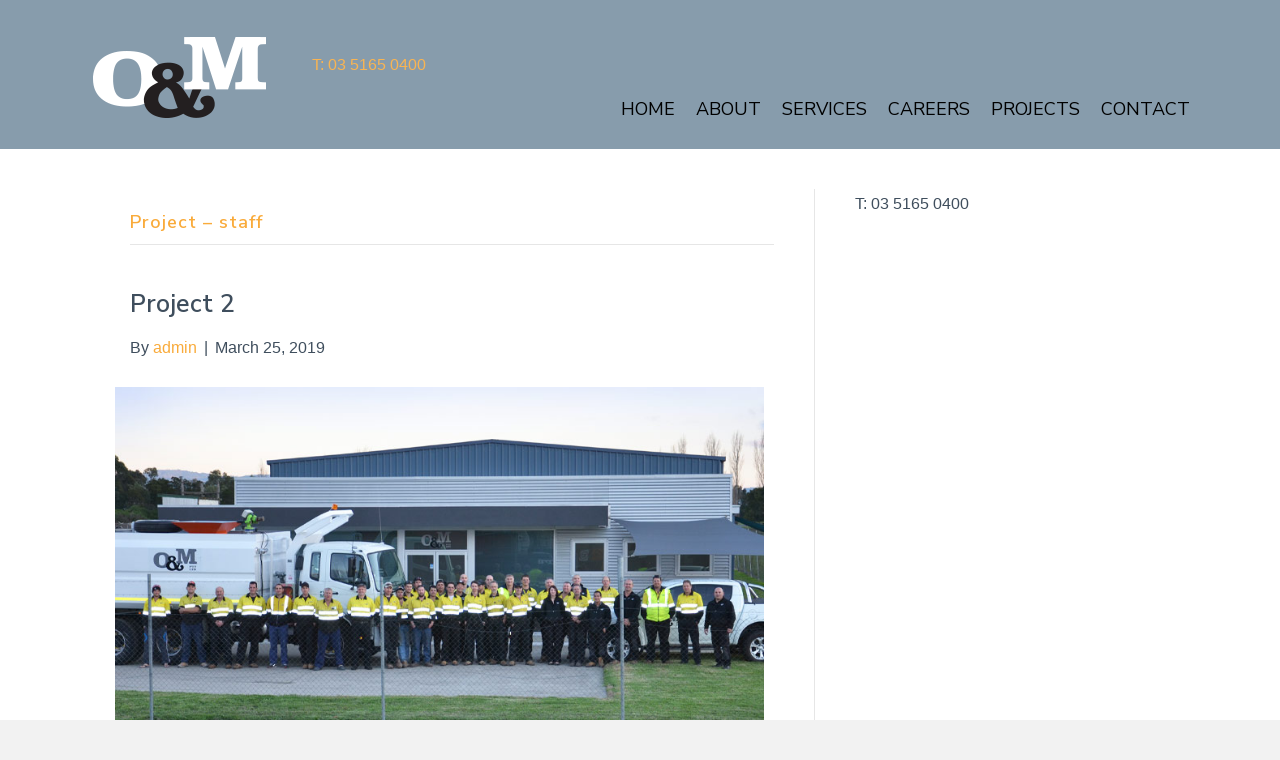

--- FILE ---
content_type: text/html; charset=UTF-8
request_url: https://www.omaustralia.com.au/category/project-staff/
body_size: 11396
content:
<!DOCTYPE html>
<html lang="en-AU">
<head>
<meta charset="UTF-8" />
<script>
var gform;gform||(document.addEventListener("gform_main_scripts_loaded",function(){gform.scriptsLoaded=!0}),document.addEventListener("gform/theme/scripts_loaded",function(){gform.themeScriptsLoaded=!0}),window.addEventListener("DOMContentLoaded",function(){gform.domLoaded=!0}),gform={domLoaded:!1,scriptsLoaded:!1,themeScriptsLoaded:!1,isFormEditor:()=>"function"==typeof InitializeEditor,callIfLoaded:function(o){return!(!gform.domLoaded||!gform.scriptsLoaded||!gform.themeScriptsLoaded&&!gform.isFormEditor()||(gform.isFormEditor()&&console.warn("The use of gform.initializeOnLoaded() is deprecated in the form editor context and will be removed in Gravity Forms 3.1."),o(),0))},initializeOnLoaded:function(o){gform.callIfLoaded(o)||(document.addEventListener("gform_main_scripts_loaded",()=>{gform.scriptsLoaded=!0,gform.callIfLoaded(o)}),document.addEventListener("gform/theme/scripts_loaded",()=>{gform.themeScriptsLoaded=!0,gform.callIfLoaded(o)}),window.addEventListener("DOMContentLoaded",()=>{gform.domLoaded=!0,gform.callIfLoaded(o)}))},hooks:{action:{},filter:{}},addAction:function(o,r,e,t){gform.addHook("action",o,r,e,t)},addFilter:function(o,r,e,t){gform.addHook("filter",o,r,e,t)},doAction:function(o){gform.doHook("action",o,arguments)},applyFilters:function(o){return gform.doHook("filter",o,arguments)},removeAction:function(o,r){gform.removeHook("action",o,r)},removeFilter:function(o,r,e){gform.removeHook("filter",o,r,e)},addHook:function(o,r,e,t,n){null==gform.hooks[o][r]&&(gform.hooks[o][r]=[]);var d=gform.hooks[o][r];null==n&&(n=r+"_"+d.length),gform.hooks[o][r].push({tag:n,callable:e,priority:t=null==t?10:t})},doHook:function(r,o,e){var t;if(e=Array.prototype.slice.call(e,1),null!=gform.hooks[r][o]&&((o=gform.hooks[r][o]).sort(function(o,r){return o.priority-r.priority}),o.forEach(function(o){"function"!=typeof(t=o.callable)&&(t=window[t]),"action"==r?t.apply(null,e):e[0]=t.apply(null,e)})),"filter"==r)return e[0]},removeHook:function(o,r,t,n){var e;null!=gform.hooks[o][r]&&(e=(e=gform.hooks[o][r]).filter(function(o,r,e){return!!(null!=n&&n!=o.tag||null!=t&&t!=o.priority)}),gform.hooks[o][r]=e)}});
</script>

<meta name='viewport' content='width=device-width, initial-scale=1.0' />
<meta http-equiv='X-UA-Compatible' content='IE=edge' />
<link rel="profile" href="https://gmpg.org/xfn/11" />
<meta name='robots' content='index, follow, max-image-preview:large, max-snippet:-1, max-video-preview:-1' />
	<style>img:is([sizes="auto" i], [sizes^="auto," i]) { contain-intrinsic-size: 3000px 1500px }</style>
	
	<!-- This site is optimized with the Yoast SEO plugin v26.6 - https://yoast.com/wordpress/plugins/seo/ -->
	<title>Project - staff Archives | O&amp;M Australia</title>
	<link rel="canonical" href="https://www.omaustralia.com.au/category/project-staff/" />
	<meta property="og:locale" content="en_US" />
	<meta property="og:type" content="article" />
	<meta property="og:title" content="Project - staff Archives | O&amp;M Australia" />
	<meta property="og:url" content="https://www.omaustralia.com.au/category/project-staff/" />
	<meta property="og:site_name" content="O&amp;M Australia" />
	<meta name="twitter:card" content="summary_large_image" />
	<script type="application/ld+json" class="yoast-schema-graph">{"@context":"https://schema.org","@graph":[{"@type":"CollectionPage","@id":"https://www.omaustralia.com.au/category/project-staff/","url":"https://www.omaustralia.com.au/category/project-staff/","name":"Project - staff Archives | O&amp;M Australia","isPartOf":{"@id":"https://www.omaustralia.com.au/#website"},"primaryImageOfPage":{"@id":"https://www.omaustralia.com.au/category/project-staff/#primaryimage"},"image":{"@id":"https://www.omaustralia.com.au/category/project-staff/#primaryimage"},"thumbnailUrl":"https://www.omaustralia.com.au/wp-content/uploads/2019/03/OM-Links-about2.jpg","breadcrumb":{"@id":"https://www.omaustralia.com.au/category/project-staff/#breadcrumb"},"inLanguage":"en-AU"},{"@type":"ImageObject","inLanguage":"en-AU","@id":"https://www.omaustralia.com.au/category/project-staff/#primaryimage","url":"https://www.omaustralia.com.au/wp-content/uploads/2019/03/OM-Links-about2.jpg","contentUrl":"https://www.omaustralia.com.au/wp-content/uploads/2019/03/OM-Links-about2.jpg","width":800,"height":522,"caption":"O&M Australia team"},{"@type":"BreadcrumbList","@id":"https://www.omaustralia.com.au/category/project-staff/#breadcrumb","itemListElement":[{"@type":"ListItem","position":1,"name":"Home","item":"https://www.omaustralia.com.au/"},{"@type":"ListItem","position":2,"name":"Project - staff"}]},{"@type":"WebSite","@id":"https://www.omaustralia.com.au/#website","url":"https://www.omaustralia.com.au/","name":"O&amp;M Australia","description":"O&amp;M Australia","publisher":{"@id":"https://www.omaustralia.com.au/#organization"},"potentialAction":[{"@type":"SearchAction","target":{"@type":"EntryPoint","urlTemplate":"https://www.omaustralia.com.au/?s={search_term_string}"},"query-input":{"@type":"PropertyValueSpecification","valueRequired":true,"valueName":"search_term_string"}}],"inLanguage":"en-AU"},{"@type":"Organization","@id":"https://www.omaustralia.com.au/#organization","name":"O&M","url":"https://www.omaustralia.com.au/","logo":{"@type":"ImageObject","inLanguage":"en-AU","@id":"https://www.omaustralia.com.au/#/schema/logo/image/","url":"https://www.omaustralia.com.au/wp-content/uploads/2019/04/OM-logo-Favicon.jpg","contentUrl":"https://www.omaustralia.com.au/wp-content/uploads/2019/04/OM-logo-Favicon.jpg","width":600,"height":600,"caption":"O&M"},"image":{"@id":"https://www.omaustralia.com.au/#/schema/logo/image/"}}]}</script>
	<!-- / Yoast SEO plugin. -->


<link rel='dns-prefetch' href='//fonts.googleapis.com' />
<link href='https://fonts.gstatic.com' crossorigin rel='preconnect' />
<link rel="alternate" type="application/rss+xml" title="O&amp;M Australia &raquo; Feed" href="https://www.omaustralia.com.au/feed/" />
<link rel="alternate" type="application/rss+xml" title="O&amp;M Australia &raquo; Comments Feed" href="https://www.omaustralia.com.au/comments/feed/" />
<link rel="alternate" type="application/rss+xml" title="O&amp;M Australia &raquo; Project - staff Category Feed" href="https://www.omaustralia.com.au/category/project-staff/feed/" />
<link rel="preload" href="https://www.omaustralia.com.au/wp-content/plugins/bb-plugin/fonts/fontawesome/5.15.4/webfonts/fa-solid-900.woff2" as="font" type="font/woff2" crossorigin="anonymous">
<link rel="preload" href="https://www.omaustralia.com.au/wp-content/plugins/bb-plugin/fonts/fontawesome/5.15.4/webfonts/fa-regular-400.woff2" as="font" type="font/woff2" crossorigin="anonymous">
		<!-- This site uses the Google Analytics by ExactMetrics plugin v8.10.2 - Using Analytics tracking - https://www.exactmetrics.com/ -->
		<!-- Note: ExactMetrics is not currently configured on this site. The site owner needs to authenticate with Google Analytics in the ExactMetrics settings panel. -->
					<!-- No tracking code set -->
				<!-- / Google Analytics by ExactMetrics -->
		<script>
window._wpemojiSettings = {"baseUrl":"https:\/\/s.w.org\/images\/core\/emoji\/16.0.1\/72x72\/","ext":".png","svgUrl":"https:\/\/s.w.org\/images\/core\/emoji\/16.0.1\/svg\/","svgExt":".svg","source":{"concatemoji":"https:\/\/www.omaustralia.com.au\/wp-includes\/js\/wp-emoji-release.min.js?ver=6.8.3"}};
/*! This file is auto-generated */
!function(s,n){var o,i,e;function c(e){try{var t={supportTests:e,timestamp:(new Date).valueOf()};sessionStorage.setItem(o,JSON.stringify(t))}catch(e){}}function p(e,t,n){e.clearRect(0,0,e.canvas.width,e.canvas.height),e.fillText(t,0,0);var t=new Uint32Array(e.getImageData(0,0,e.canvas.width,e.canvas.height).data),a=(e.clearRect(0,0,e.canvas.width,e.canvas.height),e.fillText(n,0,0),new Uint32Array(e.getImageData(0,0,e.canvas.width,e.canvas.height).data));return t.every(function(e,t){return e===a[t]})}function u(e,t){e.clearRect(0,0,e.canvas.width,e.canvas.height),e.fillText(t,0,0);for(var n=e.getImageData(16,16,1,1),a=0;a<n.data.length;a++)if(0!==n.data[a])return!1;return!0}function f(e,t,n,a){switch(t){case"flag":return n(e,"\ud83c\udff3\ufe0f\u200d\u26a7\ufe0f","\ud83c\udff3\ufe0f\u200b\u26a7\ufe0f")?!1:!n(e,"\ud83c\udde8\ud83c\uddf6","\ud83c\udde8\u200b\ud83c\uddf6")&&!n(e,"\ud83c\udff4\udb40\udc67\udb40\udc62\udb40\udc65\udb40\udc6e\udb40\udc67\udb40\udc7f","\ud83c\udff4\u200b\udb40\udc67\u200b\udb40\udc62\u200b\udb40\udc65\u200b\udb40\udc6e\u200b\udb40\udc67\u200b\udb40\udc7f");case"emoji":return!a(e,"\ud83e\udedf")}return!1}function g(e,t,n,a){var r="undefined"!=typeof WorkerGlobalScope&&self instanceof WorkerGlobalScope?new OffscreenCanvas(300,150):s.createElement("canvas"),o=r.getContext("2d",{willReadFrequently:!0}),i=(o.textBaseline="top",o.font="600 32px Arial",{});return e.forEach(function(e){i[e]=t(o,e,n,a)}),i}function t(e){var t=s.createElement("script");t.src=e,t.defer=!0,s.head.appendChild(t)}"undefined"!=typeof Promise&&(o="wpEmojiSettingsSupports",i=["flag","emoji"],n.supports={everything:!0,everythingExceptFlag:!0},e=new Promise(function(e){s.addEventListener("DOMContentLoaded",e,{once:!0})}),new Promise(function(t){var n=function(){try{var e=JSON.parse(sessionStorage.getItem(o));if("object"==typeof e&&"number"==typeof e.timestamp&&(new Date).valueOf()<e.timestamp+604800&&"object"==typeof e.supportTests)return e.supportTests}catch(e){}return null}();if(!n){if("undefined"!=typeof Worker&&"undefined"!=typeof OffscreenCanvas&&"undefined"!=typeof URL&&URL.createObjectURL&&"undefined"!=typeof Blob)try{var e="postMessage("+g.toString()+"("+[JSON.stringify(i),f.toString(),p.toString(),u.toString()].join(",")+"));",a=new Blob([e],{type:"text/javascript"}),r=new Worker(URL.createObjectURL(a),{name:"wpTestEmojiSupports"});return void(r.onmessage=function(e){c(n=e.data),r.terminate(),t(n)})}catch(e){}c(n=g(i,f,p,u))}t(n)}).then(function(e){for(var t in e)n.supports[t]=e[t],n.supports.everything=n.supports.everything&&n.supports[t],"flag"!==t&&(n.supports.everythingExceptFlag=n.supports.everythingExceptFlag&&n.supports[t]);n.supports.everythingExceptFlag=n.supports.everythingExceptFlag&&!n.supports.flag,n.DOMReady=!1,n.readyCallback=function(){n.DOMReady=!0}}).then(function(){return e}).then(function(){var e;n.supports.everything||(n.readyCallback(),(e=n.source||{}).concatemoji?t(e.concatemoji):e.wpemoji&&e.twemoji&&(t(e.twemoji),t(e.wpemoji)))}))}((window,document),window._wpemojiSettings);
</script>
<style id='wp-emoji-styles-inline-css'>

	img.wp-smiley, img.emoji {
		display: inline !important;
		border: none !important;
		box-shadow: none !important;
		height: 1em !important;
		width: 1em !important;
		margin: 0 0.07em !important;
		vertical-align: -0.1em !important;
		background: none !important;
		padding: 0 !important;
	}
</style>
<link rel='stylesheet' id='wp-block-library-css' href='https://www.omaustralia.com.au/wp-includes/css/dist/block-library/style.min.css?ver=6.8.3' media='all' />
<style id='wp-block-library-theme-inline-css'>
.wp-block-audio :where(figcaption){color:#555;font-size:13px;text-align:center}.is-dark-theme .wp-block-audio :where(figcaption){color:#ffffffa6}.wp-block-audio{margin:0 0 1em}.wp-block-code{border:1px solid #ccc;border-radius:4px;font-family:Menlo,Consolas,monaco,monospace;padding:.8em 1em}.wp-block-embed :where(figcaption){color:#555;font-size:13px;text-align:center}.is-dark-theme .wp-block-embed :where(figcaption){color:#ffffffa6}.wp-block-embed{margin:0 0 1em}.blocks-gallery-caption{color:#555;font-size:13px;text-align:center}.is-dark-theme .blocks-gallery-caption{color:#ffffffa6}:root :where(.wp-block-image figcaption){color:#555;font-size:13px;text-align:center}.is-dark-theme :root :where(.wp-block-image figcaption){color:#ffffffa6}.wp-block-image{margin:0 0 1em}.wp-block-pullquote{border-bottom:4px solid;border-top:4px solid;color:currentColor;margin-bottom:1.75em}.wp-block-pullquote cite,.wp-block-pullquote footer,.wp-block-pullquote__citation{color:currentColor;font-size:.8125em;font-style:normal;text-transform:uppercase}.wp-block-quote{border-left:.25em solid;margin:0 0 1.75em;padding-left:1em}.wp-block-quote cite,.wp-block-quote footer{color:currentColor;font-size:.8125em;font-style:normal;position:relative}.wp-block-quote:where(.has-text-align-right){border-left:none;border-right:.25em solid;padding-left:0;padding-right:1em}.wp-block-quote:where(.has-text-align-center){border:none;padding-left:0}.wp-block-quote.is-large,.wp-block-quote.is-style-large,.wp-block-quote:where(.is-style-plain){border:none}.wp-block-search .wp-block-search__label{font-weight:700}.wp-block-search__button{border:1px solid #ccc;padding:.375em .625em}:where(.wp-block-group.has-background){padding:1.25em 2.375em}.wp-block-separator.has-css-opacity{opacity:.4}.wp-block-separator{border:none;border-bottom:2px solid;margin-left:auto;margin-right:auto}.wp-block-separator.has-alpha-channel-opacity{opacity:1}.wp-block-separator:not(.is-style-wide):not(.is-style-dots){width:100px}.wp-block-separator.has-background:not(.is-style-dots){border-bottom:none;height:1px}.wp-block-separator.has-background:not(.is-style-wide):not(.is-style-dots){height:2px}.wp-block-table{margin:0 0 1em}.wp-block-table td,.wp-block-table th{word-break:normal}.wp-block-table :where(figcaption){color:#555;font-size:13px;text-align:center}.is-dark-theme .wp-block-table :where(figcaption){color:#ffffffa6}.wp-block-video :where(figcaption){color:#555;font-size:13px;text-align:center}.is-dark-theme .wp-block-video :where(figcaption){color:#ffffffa6}.wp-block-video{margin:0 0 1em}:root :where(.wp-block-template-part.has-background){margin-bottom:0;margin-top:0;padding:1.25em 2.375em}
</style>
<style id='classic-theme-styles-inline-css'>
/*! This file is auto-generated */
.wp-block-button__link{color:#fff;background-color:#32373c;border-radius:9999px;box-shadow:none;text-decoration:none;padding:calc(.667em + 2px) calc(1.333em + 2px);font-size:1.125em}.wp-block-file__button{background:#32373c;color:#fff;text-decoration:none}
</style>
<style id='global-styles-inline-css'>
:root{--wp--preset--aspect-ratio--square: 1;--wp--preset--aspect-ratio--4-3: 4/3;--wp--preset--aspect-ratio--3-4: 3/4;--wp--preset--aspect-ratio--3-2: 3/2;--wp--preset--aspect-ratio--2-3: 2/3;--wp--preset--aspect-ratio--16-9: 16/9;--wp--preset--aspect-ratio--9-16: 9/16;--wp--preset--color--black: #000000;--wp--preset--color--cyan-bluish-gray: #abb8c3;--wp--preset--color--white: #ffffff;--wp--preset--color--pale-pink: #f78da7;--wp--preset--color--vivid-red: #cf2e2e;--wp--preset--color--luminous-vivid-orange: #ff6900;--wp--preset--color--luminous-vivid-amber: #fcb900;--wp--preset--color--light-green-cyan: #7bdcb5;--wp--preset--color--vivid-green-cyan: #00d084;--wp--preset--color--pale-cyan-blue: #8ed1fc;--wp--preset--color--vivid-cyan-blue: #0693e3;--wp--preset--color--vivid-purple: #9b51e0;--wp--preset--color--fl-heading-text: #3f4e5d;--wp--preset--color--fl-body-bg: #f2f2f2;--wp--preset--color--fl-body-text: #3f4e5d;--wp--preset--color--fl-accent: #f9ab3b;--wp--preset--color--fl-accent-hover: #f9ab3b;--wp--preset--color--fl-topbar-bg: #ffffff;--wp--preset--color--fl-topbar-text: #000000;--wp--preset--color--fl-topbar-link: #428bca;--wp--preset--color--fl-topbar-hover: #428bca;--wp--preset--color--fl-header-bg: #ffffff;--wp--preset--color--fl-header-text: #000000;--wp--preset--color--fl-header-link: #428bca;--wp--preset--color--fl-header-hover: #428bca;--wp--preset--color--fl-nav-bg: #ffffff;--wp--preset--color--fl-nav-link: #428bca;--wp--preset--color--fl-nav-hover: #428bca;--wp--preset--color--fl-content-bg: #ffffff;--wp--preset--color--fl-footer-widgets-bg: #ffffff;--wp--preset--color--fl-footer-widgets-text: #000000;--wp--preset--color--fl-footer-widgets-link: #428bca;--wp--preset--color--fl-footer-widgets-hover: #428bca;--wp--preset--color--fl-footer-bg: #ffffff;--wp--preset--color--fl-footer-text: #000000;--wp--preset--color--fl-footer-link: #428bca;--wp--preset--color--fl-footer-hover: #428bca;--wp--preset--gradient--vivid-cyan-blue-to-vivid-purple: linear-gradient(135deg,rgba(6,147,227,1) 0%,rgb(155,81,224) 100%);--wp--preset--gradient--light-green-cyan-to-vivid-green-cyan: linear-gradient(135deg,rgb(122,220,180) 0%,rgb(0,208,130) 100%);--wp--preset--gradient--luminous-vivid-amber-to-luminous-vivid-orange: linear-gradient(135deg,rgba(252,185,0,1) 0%,rgba(255,105,0,1) 100%);--wp--preset--gradient--luminous-vivid-orange-to-vivid-red: linear-gradient(135deg,rgba(255,105,0,1) 0%,rgb(207,46,46) 100%);--wp--preset--gradient--very-light-gray-to-cyan-bluish-gray: linear-gradient(135deg,rgb(238,238,238) 0%,rgb(169,184,195) 100%);--wp--preset--gradient--cool-to-warm-spectrum: linear-gradient(135deg,rgb(74,234,220) 0%,rgb(151,120,209) 20%,rgb(207,42,186) 40%,rgb(238,44,130) 60%,rgb(251,105,98) 80%,rgb(254,248,76) 100%);--wp--preset--gradient--blush-light-purple: linear-gradient(135deg,rgb(255,206,236) 0%,rgb(152,150,240) 100%);--wp--preset--gradient--blush-bordeaux: linear-gradient(135deg,rgb(254,205,165) 0%,rgb(254,45,45) 50%,rgb(107,0,62) 100%);--wp--preset--gradient--luminous-dusk: linear-gradient(135deg,rgb(255,203,112) 0%,rgb(199,81,192) 50%,rgb(65,88,208) 100%);--wp--preset--gradient--pale-ocean: linear-gradient(135deg,rgb(255,245,203) 0%,rgb(182,227,212) 50%,rgb(51,167,181) 100%);--wp--preset--gradient--electric-grass: linear-gradient(135deg,rgb(202,248,128) 0%,rgb(113,206,126) 100%);--wp--preset--gradient--midnight: linear-gradient(135deg,rgb(2,3,129) 0%,rgb(40,116,252) 100%);--wp--preset--font-size--small: 13px;--wp--preset--font-size--medium: 20px;--wp--preset--font-size--large: 36px;--wp--preset--font-size--x-large: 42px;--wp--preset--spacing--20: 0.44rem;--wp--preset--spacing--30: 0.67rem;--wp--preset--spacing--40: 1rem;--wp--preset--spacing--50: 1.5rem;--wp--preset--spacing--60: 2.25rem;--wp--preset--spacing--70: 3.38rem;--wp--preset--spacing--80: 5.06rem;--wp--preset--shadow--natural: 6px 6px 9px rgba(0, 0, 0, 0.2);--wp--preset--shadow--deep: 12px 12px 50px rgba(0, 0, 0, 0.4);--wp--preset--shadow--sharp: 6px 6px 0px rgba(0, 0, 0, 0.2);--wp--preset--shadow--outlined: 6px 6px 0px -3px rgba(255, 255, 255, 1), 6px 6px rgba(0, 0, 0, 1);--wp--preset--shadow--crisp: 6px 6px 0px rgba(0, 0, 0, 1);}:where(.is-layout-flex){gap: 0.5em;}:where(.is-layout-grid){gap: 0.5em;}body .is-layout-flex{display: flex;}.is-layout-flex{flex-wrap: wrap;align-items: center;}.is-layout-flex > :is(*, div){margin: 0;}body .is-layout-grid{display: grid;}.is-layout-grid > :is(*, div){margin: 0;}:where(.wp-block-columns.is-layout-flex){gap: 2em;}:where(.wp-block-columns.is-layout-grid){gap: 2em;}:where(.wp-block-post-template.is-layout-flex){gap: 1.25em;}:where(.wp-block-post-template.is-layout-grid){gap: 1.25em;}.has-black-color{color: var(--wp--preset--color--black) !important;}.has-cyan-bluish-gray-color{color: var(--wp--preset--color--cyan-bluish-gray) !important;}.has-white-color{color: var(--wp--preset--color--white) !important;}.has-pale-pink-color{color: var(--wp--preset--color--pale-pink) !important;}.has-vivid-red-color{color: var(--wp--preset--color--vivid-red) !important;}.has-luminous-vivid-orange-color{color: var(--wp--preset--color--luminous-vivid-orange) !important;}.has-luminous-vivid-amber-color{color: var(--wp--preset--color--luminous-vivid-amber) !important;}.has-light-green-cyan-color{color: var(--wp--preset--color--light-green-cyan) !important;}.has-vivid-green-cyan-color{color: var(--wp--preset--color--vivid-green-cyan) !important;}.has-pale-cyan-blue-color{color: var(--wp--preset--color--pale-cyan-blue) !important;}.has-vivid-cyan-blue-color{color: var(--wp--preset--color--vivid-cyan-blue) !important;}.has-vivid-purple-color{color: var(--wp--preset--color--vivid-purple) !important;}.has-black-background-color{background-color: var(--wp--preset--color--black) !important;}.has-cyan-bluish-gray-background-color{background-color: var(--wp--preset--color--cyan-bluish-gray) !important;}.has-white-background-color{background-color: var(--wp--preset--color--white) !important;}.has-pale-pink-background-color{background-color: var(--wp--preset--color--pale-pink) !important;}.has-vivid-red-background-color{background-color: var(--wp--preset--color--vivid-red) !important;}.has-luminous-vivid-orange-background-color{background-color: var(--wp--preset--color--luminous-vivid-orange) !important;}.has-luminous-vivid-amber-background-color{background-color: var(--wp--preset--color--luminous-vivid-amber) !important;}.has-light-green-cyan-background-color{background-color: var(--wp--preset--color--light-green-cyan) !important;}.has-vivid-green-cyan-background-color{background-color: var(--wp--preset--color--vivid-green-cyan) !important;}.has-pale-cyan-blue-background-color{background-color: var(--wp--preset--color--pale-cyan-blue) !important;}.has-vivid-cyan-blue-background-color{background-color: var(--wp--preset--color--vivid-cyan-blue) !important;}.has-vivid-purple-background-color{background-color: var(--wp--preset--color--vivid-purple) !important;}.has-black-border-color{border-color: var(--wp--preset--color--black) !important;}.has-cyan-bluish-gray-border-color{border-color: var(--wp--preset--color--cyan-bluish-gray) !important;}.has-white-border-color{border-color: var(--wp--preset--color--white) !important;}.has-pale-pink-border-color{border-color: var(--wp--preset--color--pale-pink) !important;}.has-vivid-red-border-color{border-color: var(--wp--preset--color--vivid-red) !important;}.has-luminous-vivid-orange-border-color{border-color: var(--wp--preset--color--luminous-vivid-orange) !important;}.has-luminous-vivid-amber-border-color{border-color: var(--wp--preset--color--luminous-vivid-amber) !important;}.has-light-green-cyan-border-color{border-color: var(--wp--preset--color--light-green-cyan) !important;}.has-vivid-green-cyan-border-color{border-color: var(--wp--preset--color--vivid-green-cyan) !important;}.has-pale-cyan-blue-border-color{border-color: var(--wp--preset--color--pale-cyan-blue) !important;}.has-vivid-cyan-blue-border-color{border-color: var(--wp--preset--color--vivid-cyan-blue) !important;}.has-vivid-purple-border-color{border-color: var(--wp--preset--color--vivid-purple) !important;}.has-vivid-cyan-blue-to-vivid-purple-gradient-background{background: var(--wp--preset--gradient--vivid-cyan-blue-to-vivid-purple) !important;}.has-light-green-cyan-to-vivid-green-cyan-gradient-background{background: var(--wp--preset--gradient--light-green-cyan-to-vivid-green-cyan) !important;}.has-luminous-vivid-amber-to-luminous-vivid-orange-gradient-background{background: var(--wp--preset--gradient--luminous-vivid-amber-to-luminous-vivid-orange) !important;}.has-luminous-vivid-orange-to-vivid-red-gradient-background{background: var(--wp--preset--gradient--luminous-vivid-orange-to-vivid-red) !important;}.has-very-light-gray-to-cyan-bluish-gray-gradient-background{background: var(--wp--preset--gradient--very-light-gray-to-cyan-bluish-gray) !important;}.has-cool-to-warm-spectrum-gradient-background{background: var(--wp--preset--gradient--cool-to-warm-spectrum) !important;}.has-blush-light-purple-gradient-background{background: var(--wp--preset--gradient--blush-light-purple) !important;}.has-blush-bordeaux-gradient-background{background: var(--wp--preset--gradient--blush-bordeaux) !important;}.has-luminous-dusk-gradient-background{background: var(--wp--preset--gradient--luminous-dusk) !important;}.has-pale-ocean-gradient-background{background: var(--wp--preset--gradient--pale-ocean) !important;}.has-electric-grass-gradient-background{background: var(--wp--preset--gradient--electric-grass) !important;}.has-midnight-gradient-background{background: var(--wp--preset--gradient--midnight) !important;}.has-small-font-size{font-size: var(--wp--preset--font-size--small) !important;}.has-medium-font-size{font-size: var(--wp--preset--font-size--medium) !important;}.has-large-font-size{font-size: var(--wp--preset--font-size--large) !important;}.has-x-large-font-size{font-size: var(--wp--preset--font-size--x-large) !important;}
:where(.wp-block-post-template.is-layout-flex){gap: 1.25em;}:where(.wp-block-post-template.is-layout-grid){gap: 1.25em;}
:where(.wp-block-columns.is-layout-flex){gap: 2em;}:where(.wp-block-columns.is-layout-grid){gap: 2em;}
:root :where(.wp-block-pullquote){font-size: 1.5em;line-height: 1.6;}
</style>
<link rel='stylesheet' id='font-awesome-5-css' href='https://www.omaustralia.com.au/wp-content/plugins/bb-plugin/fonts/fontawesome/5.15.4/css/all.min.css?ver=2.8.6.1' media='all' />
<link rel='stylesheet' id='fl-builder-layout-bundle-0d51ff9533f470e5f910ab3866fcb7ab-css' href='https://www.omaustralia.com.au/wp-content/uploads/bb-plugin/cache/0d51ff9533f470e5f910ab3866fcb7ab-layout-bundle.css?ver=2.8.6.1-1.4.11.2' media='all' />
<link rel='stylesheet' id='jquery-magnificpopup-css' href='https://www.omaustralia.com.au/wp-content/plugins/bb-plugin/css/jquery.magnificpopup.min.css?ver=2.8.6.1' media='all' />
<link rel='stylesheet' id='base-css' href='https://www.omaustralia.com.au/wp-content/themes/bb-theme/css/base.min.css?ver=1.7.18' media='all' />
<link rel='stylesheet' id='fl-automator-skin-css' href='https://www.omaustralia.com.au/wp-content/uploads/bb-theme/skin-68f0d1afe8d56.css?ver=1.7.18' media='all' />
<link rel='stylesheet' id='fl-child-theme-css' href='https://www.omaustralia.com.au/wp-content/themes/bb-theme-child/style.css?ver=6.8.3' media='all' />
<link rel='stylesheet' id='pp-animate-css' href='https://www.omaustralia.com.au/wp-content/plugins/bbpowerpack/assets/css/animate.min.css?ver=3.5.1' media='all' />
<link rel='stylesheet' id='fl-builder-google-fonts-bc10fe0706b37f670eb5a0d03d57c1ae-css' href='//fonts.googleapis.com/css?family=Nunito+Sans%3A700%2C300%2C600%2C400&#038;ver=6.8.3' media='all' />
<!--n2css--><!--n2js--><script src="https://www.omaustralia.com.au/wp-includes/js/jquery/jquery.min.js?ver=3.7.1" id="jquery-core-js"></script>
<script src="https://www.omaustralia.com.au/wp-includes/js/jquery/jquery-migrate.min.js?ver=3.4.1" id="jquery-migrate-js"></script>
<link rel="https://api.w.org/" href="https://www.omaustralia.com.au/wp-json/" /><link rel="alternate" title="JSON" type="application/json" href="https://www.omaustralia.com.au/wp-json/wp/v2/categories/9" /><link rel="EditURI" type="application/rsd+xml" title="RSD" href="https://www.omaustralia.com.au/xmlrpc.php?rsd" />
<meta name="generator" content="WordPress 6.8.3" />
		<script>
			var bb_powerpack = {
				search_term: '',
				version: '2.40.0.2',
				getAjaxUrl: function() { return atob( 'aHR0cHM6Ly93d3cub21hdXN0cmFsaWEuY29tLmF1L3dwLWFkbWluL2FkbWluLWFqYXgucGhw' ); },
				callback: function() {}
			};
		</script>
		<meta name="google-site-verification" content="We7LDpCWnzYjAnz3OzJJ7jqOJkoKm5-BWy-TUjEKlKo" /><link rel="icon" href="https://www.omaustralia.com.au/wp-content/uploads/2019/04/cropped-OM-logo-Favicon-32x32.jpg" sizes="32x32" />
<link rel="icon" href="https://www.omaustralia.com.au/wp-content/uploads/2019/04/cropped-OM-logo-Favicon-192x192.jpg" sizes="192x192" />
<link rel="apple-touch-icon" href="https://www.omaustralia.com.au/wp-content/uploads/2019/04/cropped-OM-logo-Favicon-180x180.jpg" />
<meta name="msapplication-TileImage" content="https://www.omaustralia.com.au/wp-content/uploads/2019/04/cropped-OM-logo-Favicon-270x270.jpg" />
		<style id="wp-custom-css">
			h3 {
	color:#879cac !important;
}		</style>
		</head>
<body class="archive category category-project-staff category-9 wp-theme-bb-theme wp-child-theme-bb-theme-child fl-builder-2-8-6-1 fl-themer-1-4-11-2 fl-theme-1-7-18 fl-theme-builder-header fl-theme-builder-header-header fl-theme-builder-footer fl-theme-builder-footer-footer fl-framework-base fl-preset-default fl-full-width fl-search-active" itemscope="itemscope" itemtype="https://schema.org/WebPage">
<a aria-label="Skip to content" class="fl-screen-reader-text" href="#fl-main-content">Skip to content</a><div class="fl-page">
	<header class="fl-builder-content fl-builder-content-77 fl-builder-global-templates-locked" data-post-id="77" data-type="header" data-sticky="0" data-sticky-on="" data-sticky-breakpoint="medium" data-shrink="0" data-overlay="0" data-overlay-bg="transparent" data-shrink-image-height="50px" role="banner" itemscope="itemscope" itemtype="http://schema.org/WPHeader"><header class="fl-row fl-row-full-width fl-row-bg-color fl-node-5c85e5173b097 fl-row-custom-height fl-row-align-center" data-node="5c85e5173b097">
	<div class="fl-row-content-wrap">
		<div class="uabb-row-separator uabb-top-row-separator" >
</div>
						<div class="fl-row-content fl-row-fixed-width fl-node-content">
		
<div class="fl-col-group fl-node-5c85e5173c1fc" data-node="5c85e5173c1fc">
			<div class="fl-col fl-node-5c85e5173c31f fl-col-bg-color fl-col-has-cols" data-node="5c85e5173c31f">
	<div class="fl-col-content fl-node-content">
<div class="fl-col-group fl-node-5c85e55153e58 fl-col-group-nested fl-col-group-equal-height fl-col-group-align-center" data-node="5c85e55153e58">
			<div class="fl-col fl-node-5c85e55153f4c fl-col-bg-color fl-col-small" data-node="5c85e55153f4c">
	<div class="fl-col-content fl-node-content"><div class="fl-module fl-module-photo fl-node-5c8c61d2a7dd3" data-node="5c8c61d2a7dd3">
	<div class="fl-module-content fl-node-content">
		<div class="fl-photo fl-photo-align-left" itemscope itemtype="https://schema.org/ImageObject">
	<div class="fl-photo-content fl-photo-img-png">
				<a href="https://www.omaustralia.com.au/"  target="_self" itemprop="url">
				<img loading="lazy" decoding="async" class="fl-photo-img wp-image-179 size-full" src="https://www.omaustralia.com.au/wp-content/uploads/2019/03/OM-logo-reversed-180px.png" alt="O&amp;M Australia logo" itemprop="image" height="88" width="180" title="OM-logo-reversed-180px"  data-no-lazy="1" />
				</a>
					</div>
	</div>
	</div>
</div>
</div>
</div>
			<div class="fl-col fl-node-5c85e55153f94 fl-col-bg-color" data-node="5c85e55153f94">
	<div class="fl-col-content fl-node-content"><div class="fl-module fl-module-rich-text fl-node-5c85e61016d88" data-node="5c85e61016d88">
	<div class="fl-module-content fl-node-content">
		<div class="fl-rich-text">
	<p><a href="tel:+61351650400">T: 03 5165 0400</a></p>
</div>
	</div>
</div>
<div id="bb-header-nav" class="fl-module fl-module-menu fl-node-5c8608d5e7011 bb-header-nav" data-node="5c8608d5e7011">
	<div class="fl-module-content fl-node-content">
		<div class="fl-menu fl-menu-responsive-toggle-mobile">
	<button class="fl-menu-mobile-toggle hamburger-label" aria-label="Menu"><span class="fl-menu-icon svg-container"><svg version="1.1" class="hamburger-menu" xmlns="http://www.w3.org/2000/svg" xmlns:xlink="http://www.w3.org/1999/xlink" viewBox="0 0 512 512">
<rect class="fl-hamburger-menu-top" width="512" height="102"/>
<rect class="fl-hamburger-menu-middle" y="205" width="512" height="102"/>
<rect class="fl-hamburger-menu-bottom" y="410" width="512" height="102"/>
</svg>
</span><span class="fl-menu-mobile-toggle-label">Menu</span></button>	<div class="fl-clear"></div>
	<nav aria-label="Menu" itemscope="itemscope" itemtype="https://schema.org/SiteNavigationElement"><ul id="menu-navigation" class="menu fl-menu-horizontal fl-toggle-none"><li id="menu-item-49" class="menu-item menu-item-type-custom menu-item-object-custom menu-item-home"><a href="https://www.omaustralia.com.au">Home</a></li><li id="menu-item-571" class="menu-item menu-item-type-custom menu-item-object-custom menu-item-has-children fl-has-submenu"><div class="fl-has-submenu-container"><a>About</a><span class="fl-menu-toggle"></span></div><ul class="sub-menu">	<li id="menu-item-56" class="menu-item menu-item-type-post_type menu-item-object-page"><a href="https://www.omaustralia.com.au/about/about-om-australia/">About O&#038;M</a></li>	<li id="menu-item-57" class="menu-item menu-item-type-post_type menu-item-object-page"><a href="https://www.omaustralia.com.au/about/our-people/">Our People</a></li>	<li id="menu-item-58" class="menu-item menu-item-type-post_type menu-item-object-page"><a href="https://www.omaustralia.com.au/about/vision-mission-values/">Vision, Mission &#038; Values</a></li>	<li id="menu-item-59" class="menu-item menu-item-type-post_type menu-item-object-page"><a href="https://www.omaustralia.com.au/about/safety-quality-environment/">Safety, Quality &#038; Environment</a></li>	<li id="menu-item-60" class="menu-item menu-item-type-post_type menu-item-object-page"><a href="https://www.omaustralia.com.au/about/what-our-clients-say/">What our Clients Say</a></li></ul></li><li id="menu-item-570" class="menu-item menu-item-type-custom menu-item-object-custom menu-item-has-children fl-has-submenu"><div class="fl-has-submenu-container"><a>Services</a><span class="fl-menu-toggle"></span></div><ul class="sub-menu">	<li id="menu-item-61" class="menu-item menu-item-type-post_type menu-item-object-page"><a href="https://www.omaustralia.com.au/services/electrical/">Electrical</a></li>	<li id="menu-item-62" class="menu-item menu-item-type-post_type menu-item-object-page"><a href="https://www.omaustralia.com.au/services/scaffolding/">Scaffolding</a></li>	<li id="menu-item-63" class="menu-item menu-item-type-post_type menu-item-object-page"><a href="https://www.omaustralia.com.au/services/earthworks/">Earthworks</a></li>	<li id="menu-item-64" class="menu-item menu-item-type-post_type menu-item-object-page"><a href="https://www.omaustralia.com.au/services/engineering/">Engineering</a></li>	<li id="menu-item-65" class="menu-item menu-item-type-post_type menu-item-object-page"><a href="https://www.omaustralia.com.au/services/infrastructure/">Infrastructure</a></li>	<li id="menu-item-425" class="menu-item menu-item-type-post_type menu-item-object-page"><a href="https://www.omaustralia.com.au/services/operations/">Operations</a></li>	<li id="menu-item-66" class="menu-item menu-item-type-post_type menu-item-object-page"><a href="https://www.omaustralia.com.au/services/project-management/">Project Management</a></li>	<li id="menu-item-68" class="menu-item menu-item-type-post_type menu-item-object-page"><a href="https://www.omaustralia.com.au/services/facilities-maintenance/">Facilities Maintenance</a></li>	<li id="menu-item-69" class="menu-item menu-item-type-post_type menu-item-object-page"><a href="https://www.omaustralia.com.au/services/labour-hire/">Labour Hire</a></li></ul></li><li id="menu-item-52" class="menu-item menu-item-type-post_type menu-item-object-page"><a href="https://www.omaustralia.com.au/careers/">Careers</a></li><li id="menu-item-53" class="menu-item menu-item-type-post_type menu-item-object-page"><a href="https://www.omaustralia.com.au/projects/">Projects</a></li><li id="menu-item-54" class="menu-item menu-item-type-post_type menu-item-object-page"><a href="https://www.omaustralia.com.au/contact/">Contact</a></li></ul></nav></div>
	</div>
</div>
</div>
</div>
	</div>
</div>
</div>
	</div>
		</div>
	</div>
</header>
</header><div class="uabb-js-breakpoint" style="display: none;"></div>	<div id="fl-main-content" class="fl-page-content" itemprop="mainContentOfPage" role="main">

		
<div class="fl-archive container">
	<div class="row">

		
		<div class="fl-content fl-content-left col-md-8" itemscope="itemscope" itemtype="https://schema.org/Blog">

			<header class="fl-archive-header" role="banner">
	<h1 class="fl-archive-title">Project &#8211; staff</h1>
</header>

			
									<article class="fl-post post-216 post type-post status-publish format-standard has-post-thumbnail hentry category-project-staff" id="fl-post-216" itemscope="itemscope" itemtype="https://schema.org/BlogPosting">

				
	<header class="fl-post-header">
		<h2 class="fl-post-title" itemprop="headline">
			<a href="https://www.omaustralia.com.au/project-2/" rel="bookmark" title="Project 2">Project 2</a>
					</h2>
		<div class="fl-post-meta fl-post-meta-top"><span class="fl-post-author">By <a href="https://www.omaustralia.com.au/author/admin/"><span>admin</span></a></span><span class="fl-sep"> | </span><span class="fl-post-date">March 25, 2019</span></div><meta itemscope itemprop="mainEntityOfPage" itemtype="https://schema.org/WebPage" itemid="https://www.omaustralia.com.au/project-2/" content="Project 2" /><meta itemprop="datePublished" content="2019-03-25" /><meta itemprop="dateModified" content="2020-12-20" /><div itemprop="publisher" itemscope itemtype="https://schema.org/Organization"><meta itemprop="name" content="O&amp;M Australia"><div itemprop="logo" itemscope itemtype="https://schema.org/ImageObject"><meta itemprop="url" content="https://www.omaustralia.com.au/wp-content/uploads/2019/03/OM-logo-reversed.png"></div></div><div itemscope itemprop="author" itemtype="https://schema.org/Person"><meta itemprop="url" content="https://www.omaustralia.com.au/author/admin/" /><meta itemprop="name" content="admin" /></div><div itemscope itemprop="image" itemtype="https://schema.org/ImageObject"><meta itemprop="url" content="https://www.omaustralia.com.au/wp-content/uploads/2019/03/OM-Links-about2.jpg" /><meta itemprop="width" content="800" /><meta itemprop="height" content="522" /></div><div itemprop="interactionStatistic" itemscope itemtype="https://schema.org/InteractionCounter"><meta itemprop="interactionType" content="https://schema.org/CommentAction" /><meta itemprop="userInteractionCount" content="0" /></div>	</header><!-- .fl-post-header -->

			
				<div class="row fl-post-image-beside-wrap">
			<div class="fl-post-image-beside">
				<div class="fl-post-thumb">
					<a href="https://www.omaustralia.com.au/project-2/" rel="bookmark" title="Project 2">
						<img width="800" height="522" src="https://www.omaustralia.com.au/wp-content/uploads/2019/03/OM-Links-about2.jpg" class="attachment-large size-large wp-post-image" alt="O&amp;M Australia team" aria-label="Project 2" decoding="async" fetchpriority="high" srcset="https://www.omaustralia.com.au/wp-content/uploads/2019/03/OM-Links-about2.jpg 800w, https://www.omaustralia.com.au/wp-content/uploads/2019/03/OM-Links-about2-300x196.jpg 300w, https://www.omaustralia.com.au/wp-content/uploads/2019/03/OM-Links-about2-768x501.jpg 768w" sizes="(max-width: 800px) 100vw, 800px" />					</a>
				</div>
			</div>
			<div class="fl-post-content-beside">
					<div class="fl-post-content clearfix" itemprop="text">
		<p>Project description goes here</p>
<a class="fl-post-more-link" href="https://www.omaustralia.com.au/project-2/">Read More</a>	</div><!-- .fl-post-content -->

					</div>
	</div>
	
</article>
<!-- .fl-post -->
				
				
			
		</div>

		<div class="fl-sidebar  fl-sidebar-right fl-sidebar-display-desktop col-md-4" itemscope="itemscope" itemtype="https://schema.org/WPSideBar">
		<aside id="custom_html-6" class="widget_text fl-widget widget_custom_html"><div class="textwidget custom-html-widget"><span class="header-phone">T:<tel> 

<!-- Phone Number -->
03 5165 0400
<!-- end phone number -->	
	
	</tel></span></div></aside>	</div>

	</div>
</div>


	</div><!-- .fl-page-content -->
	<footer class="fl-builder-content fl-builder-content-135 fl-builder-global-templates-locked" data-post-id="135" data-type="footer" itemscope="itemscope" itemtype="http://schema.org/WPFooter"><div class="fl-row fl-row-full-width fl-row-bg-gradient fl-node-5cb437340f2a8 fl-row-default-height fl-row-align-center" data-node="5cb437340f2a8">
	<div class="fl-row-content-wrap">
		<div class="uabb-row-separator uabb-top-row-separator" >
</div>
						<div class="fl-row-content fl-row-fixed-width fl-node-content">
		
<div class="fl-col-group fl-node-5cb437340f1c5" data-node="5cb437340f1c5">
			<div class="fl-col fl-node-5cb437340f216 fl-col-bg-color" data-node="5cb437340f216">
	<div class="fl-col-content fl-node-content"><div class="fl-module fl-module-cta fl-node-5cb437340f261" data-node="5cb437340f261">
	<div class="fl-module-content fl-node-content">
		<div class="fl-cta-wrap fl-cta-inline">
	<div class="fl-cta-text">
		<h1 class="fl-cta-title">Have a question or need assistance?</h1>
		<div class="fl-cta-text-content"><p>Contact us to discuss your next project on <strong><span style="color: #ffffff;"><a style="color: #ffffff;" href="tel:+61351650400">03 5165 0400</a></span></strong>.</p>
</div>
	</div>
	<div class="fl-cta-button">
		<div class="fl-button-wrap fl-button-width-full">
			<a href="https://www.omaustralia.com.au/contact/" target="_self" class="fl-button">
							<span class="fl-button-text">Get in touch</span>
					</a>
</div>
	</div>
</div>
	</div>
</div>
</div>
</div>
	</div>
		</div>
	</div>
</div>
<div class="fl-row fl-row-full-width fl-row-bg-color fl-node-5c8a2a5090e91 fl-row-default-height fl-row-align-center" data-node="5c8a2a5090e91">
	<div class="fl-row-content-wrap">
		<div class="uabb-row-separator uabb-top-row-separator" >
</div>
						<div class="fl-row-content fl-row-fixed-width fl-node-content">
		
<div class="fl-col-group fl-node-5c8a2a5090ed3" data-node="5c8a2a5090ed3">
			<div class="fl-col fl-node-5c8a2a5090fa8 fl-col-bg-color fl-col-small" data-node="5c8a2a5090fa8">
	<div class="fl-col-content fl-node-content"><div class="fl-module fl-module-heading fl-node-5c8a2a50912ba" data-node="5c8a2a50912ba">
	<div class="fl-module-content fl-node-content">
		<h3 class="fl-heading">
		<span class="fl-heading-text">Quick Links</span>
	</h3>
	</div>
</div>
<div class="fl-module fl-module-rich-text fl-node-5c98540ebb0aa" data-node="5c98540ebb0aa">
	<div class="fl-module-content fl-node-content">
		<div class="fl-rich-text">
	<p><a href="https://www.omaustralia.com.au/services/electrical/">Electrical</a></p>
<p><a href="https://www.omaustralia.com.au/services/scaffolding/">Scaffolding</a></p>
<p><a href="https://www.omaustralia.com.au/services/earthworks/">Earthworks</a></p>
<p><a href="https://www.omaustralia.com.au/services/engineering/">Engineering</a></p>
<p><a href="https://www.omaustralia.com.au/services/infrastructure/">Infrastructure</a></p>
<p><a href="https://www.omaustralia.com.au/services/project-management/">Project Management</a></p>
<p><a href="https://www.omaustralia.com.au/services/facilities-maintenance/">Facilities Maintenance</a></p>
<p><a href="https://www.omaustralia.com.au/services/labour-hire/">Labour Hire</a></p>
</div>
	</div>
</div>
<div class="fl-module fl-module-photo fl-node-5ced28efaaba1" data-node="5ced28efaaba1">
	<div class="fl-module-content fl-node-content">
		<div class="fl-photo fl-photo-align-center" itemscope itemtype="https://schema.org/ImageObject">
	<div class="fl-photo-content fl-photo-img-png">
				<img loading="lazy" decoding="async" class="fl-photo-img wp-image-737 size-full" src="https://www.omaustralia.com.au/wp-content/uploads/2025/10/OMaustralia-2025-certification-logos.png" alt="OMaustralia-2025-certification logos" itemprop="image" height="109" width="322" title="OMaustralia-2025-certification logos" srcset="https://www.omaustralia.com.au/wp-content/uploads/2025/10/OMaustralia-2025-certification-logos.png 322w, https://www.omaustralia.com.au/wp-content/uploads/2025/10/OMaustralia-2025-certification-logos-300x102.png 300w" sizes="auto, (max-width: 322px) 100vw, 322px" />
					</div>
	</div>
	</div>
</div>
</div>
</div>
			<div class="fl-col fl-node-5c8a2a5090f66 fl-col-bg-color fl-col-small" data-node="5c8a2a5090f66">
	<div class="fl-col-content fl-node-content"><div class="fl-module fl-module-heading fl-node-5c8a2ac74499f" data-node="5c8a2ac74499f">
	<div class="fl-module-content fl-node-content">
		<h3 class="fl-heading">
		<span class="fl-heading-text">Contact</span>
	</h3>
	</div>
</div>
<div class="fl-module fl-module-rich-text fl-node-5c98538fa6822" data-node="5c98538fa6822">
	<div class="fl-module-content fl-node-content">
		<div class="fl-rich-text">
	<p>T: <a href="tel:+61351650400">03 5165 0400</a></p>
<p>2B Swan Road<br />
(PO Box 866)<br />
Morwell VIC 3840</p>
</div>
	</div>
</div>
<div class="fl-module fl-module-rich-text fl-node-5c98b60578a2e" data-node="5c98b60578a2e">
	<div class="fl-module-content fl-node-content">
		<div class="fl-rich-text">
	<p><a href="https://www.omaustralia.com.au/?page_id=46">To send an email please</a><br />
<a href="https://www.omaustralia.com.au/?page_id=46">complete the enquiry form &gt;</a></p>
</div>
	</div>
</div>
<div class="fl-module fl-module-heading fl-node-5c98b70763d71" data-node="5c98b70763d71">
	<div class="fl-module-content fl-node-content">
		<h3 class="fl-heading">
		<span class="fl-heading-text">THE FINE PRINT</span>
	</h3>
	</div>
</div>
<div class="fl-module fl-module-rich-text fl-node-5c98b7363243c" data-node="5c98b7363243c">
	<div class="fl-module-content fl-node-content">
		<div class="fl-rich-text">
	<p><a href="https://www.omaustralia.com.au/privacy-policy/">Privacy Policy &gt;</a></p>
</div>
	</div>
</div>
</div>
</div>
			<div class="fl-col fl-node-5c8a2a5090f14 fl-col-bg-color fl-col-small" data-node="5c8a2a5090f14">
	<div class="fl-col-content fl-node-content"><div class="fl-module fl-module-heading fl-node-5c8a2acbc0858" data-node="5c8a2acbc0858">
	<div class="fl-module-content fl-node-content">
		<h3 class="fl-heading">
		<span class="fl-heading-text">Location</span>
	</h3>
	</div>
</div>
<div class="fl-module fl-module-rich-text fl-node-5c98547579b1d" data-node="5c98547579b1d">
	<div class="fl-module-content fl-node-content">
		<div class="fl-rich-text">
	<p>We are located in Swan Road, Morwell, just off the freeway exit to Tramway Road.</p>
</div>
	</div>
</div>
<div class="fl-module fl-module-map fl-node-5eb7e42b7d2c0" data-node="5eb7e42b7d2c0">
	<div class="fl-module-content fl-node-content">
		<div class="fl-map">
	<iframe src="https://www.google.com/maps/embed/v1/place?q=O%26M+Australia+Traralgon&key=AIzaSyD09zQ9PNDNNy9TadMuzRV_UsPUoWKntt8" aria-hidden="true"></iframe></div>
	</div>
</div>
</div>
</div>
	</div>
		</div>
	</div>
</div>
<div class="fl-row fl-row-full-width fl-row-bg-color fl-node-5c8a2a5090d6f fl-row-default-height fl-row-align-center" data-node="5c8a2a5090d6f">
	<div class="fl-row-content-wrap">
		<div class="uabb-row-separator uabb-top-row-separator" >
</div>
						<div class="fl-row-content fl-row-fixed-width fl-node-content">
		
<div class="fl-col-group fl-node-5c8a2a5090dc8" data-node="5c8a2a5090dc8">
			<div class="fl-col fl-node-5c8a2a5090e13 fl-col-bg-color" data-node="5c8a2a5090e13">
	<div class="fl-col-content fl-node-content"><div class="fl-module fl-module-rich-text fl-node-5c8a2a5090e56" data-node="5c8a2a5090e56">
	<div class="fl-module-content fl-node-content">
		<div class="fl-rich-text">
	<p style="text-align: center;"><span style="font-size: 14px;">© 2026 O&amp;M Australia | Website by </span><a href="https://italicherrydesign.com.au" target="_blank" rel="noopener"><span style="font-size: 14px;">Italicherry Design Studio</span></a></p>
</div>
	</div>
</div>
</div>
</div>
	</div>
		</div>
	</div>
</div>
</footer><div class="uabb-js-breakpoint" style="display: none;"></div>	</div><!-- .fl-page -->
<script type="speculationrules">
{"prefetch":[{"source":"document","where":{"and":[{"href_matches":"\/*"},{"not":{"href_matches":["\/wp-*.php","\/wp-admin\/*","\/wp-content\/uploads\/*","\/wp-content\/*","\/wp-content\/plugins\/*","\/wp-content\/themes\/bb-theme-child\/*","\/wp-content\/themes\/bb-theme\/*","\/*\\?(.+)"]}},{"not":{"selector_matches":"a[rel~=\"nofollow\"]"}},{"not":{"selector_matches":".no-prefetch, .no-prefetch a"}}]},"eagerness":"conservative"}]}
</script>
<script src="https://www.omaustralia.com.au/wp-content/plugins/bb-plugin/js/jquery.imagesloaded.min.js?ver=2.8.6.1" id="imagesloaded-js"></script>
<script src="https://www.omaustralia.com.au/wp-content/plugins/bb-plugin/js/jquery.ba-throttle-debounce.min.js?ver=2.8.6.1" id="jquery-throttle-js"></script>
<script src="https://www.omaustralia.com.au/wp-content/uploads/bb-plugin/cache/1b952fcc7dfbe4f6843d7b676a72354d-layout-bundle.js?ver=2.8.6.1-1.4.11.2" id="fl-builder-layout-bundle-1b952fcc7dfbe4f6843d7b676a72354d-js"></script>
<script src="https://www.omaustralia.com.au/wp-content/plugins/bb-plugin/js/jquery.magnificpopup.min.js?ver=2.8.6.1" id="jquery-magnificpopup-js"></script>
<script src="https://www.omaustralia.com.au/wp-content/plugins/bb-plugin/js/jquery.fitvids.min.js?ver=1.2" id="jquery-fitvids-js"></script>
<script id="fl-automator-js-extra">
var themeopts = {"medium_breakpoint":"992","mobile_breakpoint":"768","lightbox":"enabled","scrollTopPosition":"800"};
</script>
<script src="https://www.omaustralia.com.au/wp-content/themes/bb-theme/js/theme.min.js?ver=1.7.18" id="fl-automator-js"></script>
</body>
</html>

<!-- Dynamic page generated in 0.248 seconds. -->
<!-- Cached page generated by WP-Super-Cache on 2026-01-20 05:19:37 -->

<!-- Compression = gzip -->